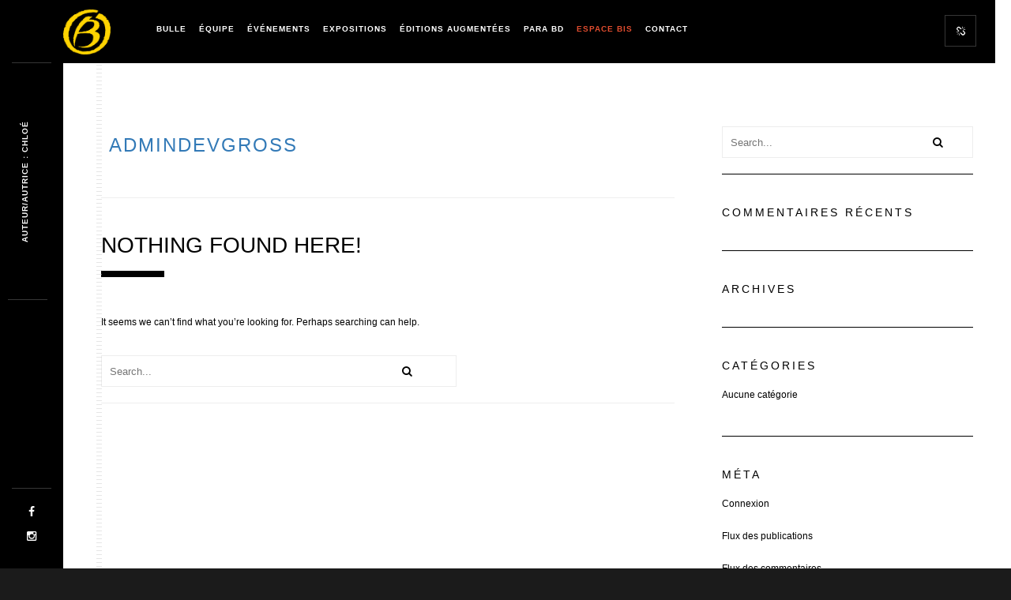

--- FILE ---
content_type: text/html; charset=UTF-8
request_url: https://www.librairie-bulle.fr/author/admindevgross/
body_size: 8932
content:
<!DOCTYPE html>
<html lang="fr-FR">
    <head>
    
        <!-- Meta Data -->
        <meta charset="UTF-8"/>
        <link rel="profile" href="http://gmpg.org/xfn/11" />
        <link rel="pingback" href="https://www.librairie-bulle.fr/xmlrpc.php" />
        <meta name="viewport" content="width=device-width, initial-scale=1.0, minimum-scale=1.0, maximum-scale=1.0, user-scalable=no">
        
                
        <meta name='robots' content='noindex, follow' />
	<style>img:is([sizes="auto" i], [sizes^="auto," i]) { contain-intrinsic-size: 3000px 1500px }</style>
	
	<!-- This site is optimized with the Yoast SEO plugin v26.0 - https://yoast.com/wordpress/plugins/seo/ -->
	<title>Chloé, Auteur à Librairie BULLE</title>
	<meta property="og:locale" content="fr_FR" />
	<meta property="og:type" content="profile" />
	<meta property="og:title" content="Chloé, Auteur à Librairie BULLE" />
	<meta property="og:site_name" content="Librairie BULLE" />
	<meta name="twitter:card" content="summary_large_image" />
	<script type="application/ld+json" class="yoast-schema-graph">{"@context":"https://schema.org","@graph":[{"@type":"WebSite","@id":"https://www.librairie-bulle.fr/#website","url":"https://www.librairie-bulle.fr/","name":"Librairie BULLE","description":"Magasin de bande dessinée au Mans","potentialAction":[{"@type":"SearchAction","target":{"@type":"EntryPoint","urlTemplate":"https://www.librairie-bulle.fr/?s={search_term_string}"},"query-input":{"@type":"PropertyValueSpecification","valueRequired":true,"valueName":"search_term_string"}}],"inLanguage":"fr-FR"}]}</script>
	<!-- / Yoast SEO plugin. -->


<link rel='dns-prefetch' href='//www.google.com' />
<link rel="alternate" type="application/rss+xml" title="Librairie BULLE &raquo; Flux" href="https://www.librairie-bulle.fr/feed/" />
<link rel="alternate" type="application/rss+xml" title="Librairie BULLE &raquo; Flux des commentaires" href="https://www.librairie-bulle.fr/comments/feed/" />
<link rel="alternate" type="application/rss+xml" title="Librairie BULLE &raquo; Flux des articles écrits par Chloé" href="https://www.librairie-bulle.fr/author/admindevgross/feed/" />
<script type="text/javascript">
/* <![CDATA[ */
window._wpemojiSettings = {"baseUrl":"https:\/\/s.w.org\/images\/core\/emoji\/16.0.1\/72x72\/","ext":".png","svgUrl":"https:\/\/s.w.org\/images\/core\/emoji\/16.0.1\/svg\/","svgExt":".svg","source":{"concatemoji":"https:\/\/www.librairie-bulle.fr\/wp-includes\/js\/wp-emoji-release.min.js?ver=89d0dfa8972df859a8f742d4eb3a4834"}};
/*! This file is auto-generated */
!function(s,n){var o,i,e;function c(e){try{var t={supportTests:e,timestamp:(new Date).valueOf()};sessionStorage.setItem(o,JSON.stringify(t))}catch(e){}}function p(e,t,n){e.clearRect(0,0,e.canvas.width,e.canvas.height),e.fillText(t,0,0);var t=new Uint32Array(e.getImageData(0,0,e.canvas.width,e.canvas.height).data),a=(e.clearRect(0,0,e.canvas.width,e.canvas.height),e.fillText(n,0,0),new Uint32Array(e.getImageData(0,0,e.canvas.width,e.canvas.height).data));return t.every(function(e,t){return e===a[t]})}function u(e,t){e.clearRect(0,0,e.canvas.width,e.canvas.height),e.fillText(t,0,0);for(var n=e.getImageData(16,16,1,1),a=0;a<n.data.length;a++)if(0!==n.data[a])return!1;return!0}function f(e,t,n,a){switch(t){case"flag":return n(e,"\ud83c\udff3\ufe0f\u200d\u26a7\ufe0f","\ud83c\udff3\ufe0f\u200b\u26a7\ufe0f")?!1:!n(e,"\ud83c\udde8\ud83c\uddf6","\ud83c\udde8\u200b\ud83c\uddf6")&&!n(e,"\ud83c\udff4\udb40\udc67\udb40\udc62\udb40\udc65\udb40\udc6e\udb40\udc67\udb40\udc7f","\ud83c\udff4\u200b\udb40\udc67\u200b\udb40\udc62\u200b\udb40\udc65\u200b\udb40\udc6e\u200b\udb40\udc67\u200b\udb40\udc7f");case"emoji":return!a(e,"\ud83e\udedf")}return!1}function g(e,t,n,a){var r="undefined"!=typeof WorkerGlobalScope&&self instanceof WorkerGlobalScope?new OffscreenCanvas(300,150):s.createElement("canvas"),o=r.getContext("2d",{willReadFrequently:!0}),i=(o.textBaseline="top",o.font="600 32px Arial",{});return e.forEach(function(e){i[e]=t(o,e,n,a)}),i}function t(e){var t=s.createElement("script");t.src=e,t.defer=!0,s.head.appendChild(t)}"undefined"!=typeof Promise&&(o="wpEmojiSettingsSupports",i=["flag","emoji"],n.supports={everything:!0,everythingExceptFlag:!0},e=new Promise(function(e){s.addEventListener("DOMContentLoaded",e,{once:!0})}),new Promise(function(t){var n=function(){try{var e=JSON.parse(sessionStorage.getItem(o));if("object"==typeof e&&"number"==typeof e.timestamp&&(new Date).valueOf()<e.timestamp+604800&&"object"==typeof e.supportTests)return e.supportTests}catch(e){}return null}();if(!n){if("undefined"!=typeof Worker&&"undefined"!=typeof OffscreenCanvas&&"undefined"!=typeof URL&&URL.createObjectURL&&"undefined"!=typeof Blob)try{var e="postMessage("+g.toString()+"("+[JSON.stringify(i),f.toString(),p.toString(),u.toString()].join(",")+"));",a=new Blob([e],{type:"text/javascript"}),r=new Worker(URL.createObjectURL(a),{name:"wpTestEmojiSupports"});return void(r.onmessage=function(e){c(n=e.data),r.terminate(),t(n)})}catch(e){}c(n=g(i,f,p,u))}t(n)}).then(function(e){for(var t in e)n.supports[t]=e[t],n.supports.everything=n.supports.everything&&n.supports[t],"flag"!==t&&(n.supports.everythingExceptFlag=n.supports.everythingExceptFlag&&n.supports[t]);n.supports.everythingExceptFlag=n.supports.everythingExceptFlag&&!n.supports.flag,n.DOMReady=!1,n.readyCallback=function(){n.DOMReady=!0}}).then(function(){return e}).then(function(){var e;n.supports.everything||(n.readyCallback(),(e=n.source||{}).concatemoji?t(e.concatemoji):e.wpemoji&&e.twemoji&&(t(e.twemoji),t(e.wpemoji)))}))}((window,document),window._wpemojiSettings);
/* ]]> */
</script>
<style id='wp-emoji-styles-inline-css' type='text/css'>

	img.wp-smiley, img.emoji {
		display: inline !important;
		border: none !important;
		box-shadow: none !important;
		height: 1em !important;
		width: 1em !important;
		margin: 0 0.07em !important;
		vertical-align: -0.1em !important;
		background: none !important;
		padding: 0 !important;
	}
</style>
<link rel='stylesheet' id='contact-form-7-css' href='https://www.librairie-bulle.fr/wp-content/plugins/contact-form-7/includes/css/styles.css?ver=6.1.1' type='text/css' media='all' />
<link rel='stylesheet' id='spu-public-css-css' href='https://www.librairie-bulle.fr/wp-content/plugins/popups/public/assets/css/public.css?ver=1.9.3.6' type='text/css' media='all' />
<link rel='stylesheet' id='reset-css' href='https://www.librairie-bulle.fr/wp-content/themes/monolit/css/reset.css?ver=89d0dfa8972df859a8f742d4eb3a4834' type='text/css' media='all' />
<link rel='stylesheet' id='monolit-css-plugins-css' href='https://www.librairie-bulle.fr/wp-content/themes/monolit/css/plugins.css?ver=89d0dfa8972df859a8f742d4eb3a4834' type='text/css' media='all' />
<link rel='stylesheet' id='monolit-style-css' href='https://www.librairie-bulle.fr/wp-content/themes/monolit-child/style.css?ver=2016-02-17' type='text/css' media='all' />
<link rel='stylesheet' id='monolit-custom-style-css' href='https://www.librairie-bulle.fr/wp-content/themes/monolit-child/css/custom.css?ver=89d0dfa8972df859a8f742d4eb3a4834' type='text/css' media='all' />
<style id='monolit-custom-style-inline-css' type='text/css'>
/*.page-id-2466 .container{width:1170px;margin-left:-5%!important}*/ .simplefilter li{display:block;text-transform:uppercase;text-decoration:none}/*.simplefilter li.active{*/ /* text-decoration:underline;*/ /* text-decoration-color:#FFCD02;*/ /*}*/ .simplefilter li:hover{font-size:larger}.simplefilter span{font-weight:bold}.snip1352:hover i,.snip1352.hover i{display:none}.snip1352:hover img,.snip1352.hover img{-webkit-transform:none!important;transform:none!important;opacity:1!important}.simplefilter li.active:after{background-color:#FFCD02}#auteurs{height:30px;width:150px;border:1px #000 solid}#auteurs li{padding:5px 10px;z-index:2}#auteurs li:not(.init){float:left;width:130px;display:none;background:#ddd}#auteurs li:not(.init):hover,ul li.selected:not(.init){background:#09f}#auteurs li.init{cursor:pointer}nav li ul{min-width:215px}/* Mailchimp */ .inscription_mailchimp .title,.inscription_mailchimp_yellow .title{font-size:30px;font-weight:bold}.inscription_mailchimp p,.inscription_mailchimp_yellow p{font-size:18px}.inscription_mailchimp .vc_column_container>.vc_column-inner,.inscription_mailchimp_yellow .vc_column_container>.vc_column-inner{padding:0}.inscription_mailchimp input[type="email"],.inscription_mailchimp_yellow input[type="email"]{padding:10px 0 10px 5px;margin:5px 0;width:50%}.inscription_mailchimp input[type="submit"],.inscription_mailchimp_yellow input[type="submit"]{padding:12px 9px;border:none;font-weight:bold;width:20%;cursor:pointer}.inscription_mailchimp input[type="submit"]{background-color:black;color:white}.inscription_mailchimp_yellow input[type="submit"]{background-color:white;color:#FFD400}.inscription_mailchimp_yellow .title,.inscription_mailchimp_yellow p{color:white}.inscription_mailchimp_yellow input[type="email"]{border:solid 1px white;background-color:#FFD400;margin:0 0 10px 0}.inscription_mailchimp_yellow ::-webkit-input-placeholder{/* WebKit,Blink,Edge */ color:white}.inscription_mailchimp_yellow :-moz-placeholder{/* Mozilla Firefox 4 to 18 */ color:white;opacity:1}.inscription_mailchimp_yellow ::-moz-placeholder{/* Mozilla Firefox 19+ */ color:white;opacity:1}.inscription_mailchimp_yellow :-ms-input-placeholder{/* Internet Explorer 10-11 */ color:white}.inscription_mailchimp_yellow ::-ms-input-placeholder{/* Microsoft Edge */ color:white}
</style>
<script type="text/javascript" src="https://www.librairie-bulle.fr/wp-includes/js/jquery/jquery.min.js?ver=3.7.1" id="jquery-core-js"></script>
<script type="text/javascript" src="https://www.librairie-bulle.fr/wp-includes/js/jquery/jquery-migrate.min.js?ver=3.4.1" id="jquery-migrate-js"></script>
<script type="text/javascript" id="functions_js-js-extra">
/* <![CDATA[ */
var MSW_nonce_URL = {"url":"https:\/\/www.librairie-bulle.fr\/wp-admin\/admin-ajax.php","nonce":"1a6ce48517"};
/* ]]> */
</script>
<script type="text/javascript" src="https://www.librairie-bulle.fr/wp-content/themes/monolit-child/functions.js?ver=89d0dfa8972df859a8f742d4eb3a4834" id="functions_js-js"></script>
<link rel="https://api.w.org/" href="https://www.librairie-bulle.fr/wp-json/" /><link rel="alternate" title="JSON" type="application/json" href="https://www.librairie-bulle.fr/wp-json/wp/v2/users/3" /><link rel="EditURI" type="application/rsd+xml" title="RSD" href="https://www.librairie-bulle.fr/xmlrpc.php?rsd" />

<meta name="generator" content="Redux 4.5.7" /><!-- HTML5 shim and Respond.js for IE8 support of HTML5 elements and media queries -->
    <!-- WARNING: Respond.js doesn't work if you view the page via file:// -->
    <!--[if lt IE 9]>
      <script src="https://oss.maxcdn.com/html5shiv/3.7.2/html5shiv.min.js"></script>
      <script src="https://oss.maxcdn.com/respond/1.4.2/respond.min.js"></script>
    <![endif]--><meta name="generator" content="Elementor 3.32.3; features: additional_custom_breakpoints; settings: css_print_method-external, google_font-enabled, font_display-swap">
<style type="text/css">.recentcomments a{display:inline !important;padding:0 !important;margin:0 !important;}</style><meta name="generator" content="Powered by Visual Composer - drag and drop page builder for WordPress."/>
<!--[if lte IE 9]><link rel="stylesheet" type="text/css" href="https://www.librairie-bulle.fr/wp-content/plugins/js_composer/assets/css/vc_lte_ie9.min.css" media="screen"><![endif]--><!--[if IE  8]><link rel="stylesheet" type="text/css" href="https://www.librairie-bulle.fr/wp-content/plugins/js_composer/assets/css/vc-ie8.min.css" media="screen"><![endif]-->			<style>
				.e-con.e-parent:nth-of-type(n+4):not(.e-lazyloaded):not(.e-no-lazyload),
				.e-con.e-parent:nth-of-type(n+4):not(.e-lazyloaded):not(.e-no-lazyload) * {
					background-image: none !important;
				}
				@media screen and (max-height: 1024px) {
					.e-con.e-parent:nth-of-type(n+3):not(.e-lazyloaded):not(.e-no-lazyload),
					.e-con.e-parent:nth-of-type(n+3):not(.e-lazyloaded):not(.e-no-lazyload) * {
						background-image: none !important;
					}
				}
				@media screen and (max-height: 640px) {
					.e-con.e-parent:nth-of-type(n+2):not(.e-lazyloaded):not(.e-no-lazyload),
					.e-con.e-parent:nth-of-type(n+2):not(.e-lazyloaded):not(.e-no-lazyload) * {
						background-image: none !important;
					}
				}
			</style>
			<link rel="icon" href="https://www.librairie-bulle.fr/wp-content/uploads/2018/07/cropped-12-MarqueB_BULLE_P116-32x32.png" sizes="32x32" />
<link rel="icon" href="https://www.librairie-bulle.fr/wp-content/uploads/2018/07/cropped-12-MarqueB_BULLE_P116-192x192.png" sizes="192x192" />
<link rel="apple-touch-icon" href="https://www.librairie-bulle.fr/wp-content/uploads/2018/07/cropped-12-MarqueB_BULLE_P116-180x180.png" />
<meta name="msapplication-TileImage" content="https://www.librairie-bulle.fr/wp-content/uploads/2018/07/cropped-12-MarqueB_BULLE_P116-270x270.png" />
<noscript><style type="text/css"> .wpb_animate_when_almost_visible { opacity: 1; }</style></noscript>        
    </head>
    <body class="archive author author-admindevgross author-3 wp-theme-monolit wp-child-theme-monolit-child wpb-js-composer js-comp-ver-4.12 vc_responsive elementor-default elementor-kit-11277">
        <div class="hor-nav-layout hor-content no-dis"></div>
                <!--================= main start ================-->
        <div id="main" class="hide-loader">
                    <!--=============== header ===============-->   
            <header class="monolit-header">
                <!-- header-inner  -->
                <div class="header-inner">
                    <!-- header logo -->
                    <div class="logo-holder">
                        <a href="https://www.librairie-bulle.fr/">
                                                        <img src="https://www.librairie-bulle.fr/wp-content/uploads/2018/07/12-MarqueB_BULLE_P116.png"  width="60px" height="60px" class="monolit-logo" alt="Librairie BULLE" />
                                                                                                            </a>
                    </div>
                    <!-- header logo end -->
                    <!-- mobile nav button -->
                    <div class="nav-button-holder">
                        <div class="nav-button vis-m"><span></span><span></span><span></span></div>
                    </div>
                    <!-- mobile nav button end -->
                    <!-- navigation  -->
                    <div class="nav-holder">
                                            <nav
                                                >
                            <ul id="menu-menu1" class="monolit_main-nav"><li id="menu-item-2660" class="menu-item menu-item-type-custom menu-item-object-custom menu-item-has-children menu-item-2660"><a href="#">Bulle</a>
<ul class="sub-menu">
	<li id="menu-item-213" class="menu-item menu-item-type-post_type menu-item-object-page menu-item-213"><a href="https://www.librairie-bulle.fr/librairie-au-mans/">Rue Saint-Honoré</a></li>
	<li id="menu-item-214" class="menu-item menu-item-type-post_type menu-item-object-page menu-item-214"><a href="https://www.librairie-bulle.fr/librairie-le-mans/">Rue de la Barillerie</a></li>
	<li id="menu-item-546" class="menu-item menu-item-type-post_type menu-item-object-page menu-item-546"><a href="https://www.librairie-bulle.fr/on-en-parle/">PRESSE</a></li>
	<li id="menu-item-9510" class="menu-item menu-item-type-post_type menu-item-object-page menu-item-9510"><a href="https://www.librairie-bulle.fr/videos-2/">VIDEOS</a></li>
	<li id="menu-item-217" class="strong menu-item menu-item-type-post_type menu-item-object-page menu-item-217"><a href="https://www.librairie-bulle.fr/librairie-bande-dessinee/">Visite</a></li>
</ul>
</li>
<li id="menu-item-2661" class="strong menu-item menu-item-type-post_type menu-item-object-page menu-item-2661"><a href="https://www.librairie-bulle.fr/equipe/">Équipe</a></li>
<li id="menu-item-5957" class="menu-item menu-item-type-custom menu-item-object-custom menu-item-has-children menu-item-5957"><a href="#">Événements</a>
<ul class="sub-menu">
	<li id="menu-item-5958" class="menu-item menu-item-type-post_type menu-item-object-page menu-item-5958"><a href="https://www.librairie-bulle.fr/auteur-bd/">DÉDICACES ET RENCONTRES</a></li>
	<li id="menu-item-12220" class="menu-item menu-item-type-post_type menu-item-object-page menu-item-12220"><a href="https://www.librairie-bulle.fr/galerie-photos-2/">Galerie photos dédicaces</a></li>
	<li id="menu-item-5960" class="menu-item menu-item-type-post_type menu-item-object-page menu-item-5960"><a href="https://www.librairie-bulle.fr/labbaye-s-de-lepau-s/">ABBAYE ROYALE DE L’ÉPAU</a></li>
	<li id="menu-item-14002" class="menu-item menu-item-type-post_type menu-item-object-page menu-item-14002"><a href="https://www.librairie-bulle.fr/librairie-bulle-40-ans-ouvert-depuis-1983/">40 ans !</a></li>
</ul>
</li>
<li id="menu-item-13187" class="menu-item menu-item-type-post_type menu-item-object-page menu-item-13187"><a href="https://www.librairie-bulle.fr/les-expositions/">EXPOSITIONS</a></li>
<li id="menu-item-12213" class="menu-item menu-item-type-post_type menu-item-object-page menu-item-12213"><a href="https://www.librairie-bulle.fr/s-editions-bulle-s-2/">Éditions augmentées</a></li>
<li id="menu-item-5962" class="menu-item menu-item-type-custom menu-item-object-custom menu-item-has-children menu-item-5962"><a href="#">Para BD</a>
<ul class="sub-menu">
	<li id="menu-item-12217" class="menu-item menu-item-type-post_type menu-item-object-page menu-item-12217"><a href="https://www.librairie-bulle.fr/affiches-et-serigraphies-2/">Affiches et sérigraphies</a></li>
	<li id="menu-item-12210" class="menu-item menu-item-type-post_type menu-item-object-page menu-item-12210"><a href="https://www.librairie-bulle.fr/s-dessins-inedits-pour-la-librairie-bulle-s-2/">Dessins inédits pour la librairie Bulle</a></li>
	<li id="menu-item-12206" class="menu-item menu-item-type-post_type menu-item-object-page menu-item-12206"><a href="https://www.librairie-bulle.fr/objets-et-figurines-2/">Objets et figurines</a></li>
</ul>
</li>
<li id="menu-item-6143" class="colorOrange menu-item menu-item-type-post_type menu-item-object-page menu-item-6143"><a href="https://www.librairie-bulle.fr/espace-bis/">Espace Bis</a></li>
<li id="menu-item-2665" class="menu-item menu-item-type-post_type menu-item-object-page menu-item-2665"><a href="https://www.librairie-bulle.fr/infos-pratiques/">Contact</a></li>
</ul>                        </nav>
                                        </div>
                    <!-- navigation  end -->
                </div>
                <!-- header-inner  end -->
                <!-- share button  -->
                                    <div class="show-share isShare"><span>Share</span><i class="fa fa-chain-broken"></i> </div>
                                <!-- share  end-->
            </header>
            <!--=============== header end ===============-->  

            <!--=============== wrapper ===============-->  
            <div id="wrapper">
                <!-- content-holder  -->
                <div class="content-holder">
                    <div class="dynamic-title"><h1>Auteur/autrice : <span>Chloé</span></h1></div>

                                        

<!-- content  -->
<div class="content">
    <section id="blog_sec1">
        <div class="container">
            <div class="row">
			
			
							<div class="col-md-8  display-posts">
			
				                     <div class="post-author">
                        <div class="author-img">
                             
                        </div>
                        <div class="author-content">
                            <h2><a href="">AdminDevGross</a></h2>
                        	<p></p>
                        </div>
                        <div class="clearfix"></div>
						<div class="author-social">
							<ul>
						    						    						    						    						    </ul>
						</div>
						<div class="clearfix"></div>
                    </div>
                				
				
					<article class="content-none post-entry">
    <h2 class="section-title dec-title"><span>Nothing Found Here!</span></h2>
    <div class="blog-text">
        
        
			<p>It seems we can&rsquo;t find what you&rsquo;re looking for. Perhaps searching can help.</p>
			<div class="searh-holder">
	<form role="search" method="get" class="searh-inner" action="https://www.librairie-bulle.fr/">
		<input name="s" type="text" class="search" placeholder="Search..." value="" title=""/>
		<button class="search-submit" id="submit_btn"><i class="fa fa-search transition"></i> </button>
	</form>
</div>
		    </div>
    
</article>
				 

				
                </div><!--/.posts column -->

            		        <!--Blog Sidebar-->
		        <div class="col-md-4 right-sidebar">
					<div class="sidebar">
		                <div id="search-2" class="widget widget_search"><div class="searh-holder">
	<form role="search" method="get" class="searh-inner" action="https://www.librairie-bulle.fr/">
		<input name="s" type="text" class="search" placeholder="Search..." value="" title=""/>
		<button class="search-submit" id="submit_btn"><i class="fa fa-search transition"></i> </button>
	</form>
</div></div><div id="recent-comments-2" class="widget widget_recent_comments"><h3>Commentaires récents</h3><div class="clearfix"></div><ul id="recentcomments"></ul></div><div id="archives-2" class="widget widget_archive"><h3>Archives</h3><div class="clearfix"></div>
			<ul>
							</ul>

			</div><div id="categories-2" class="widget widget_categories"><h3>Catégories</h3><div class="clearfix"></div>
			<ul>
				<li class="cat-item-none">Aucune catégorie</li>			</ul>

			</div><div id="meta-2" class="widget widget_meta"><h3>Méta</h3><div class="clearfix"></div>
		<ul>
						<li><a rel="nofollow" href="https://www.librairie-bulle.fr/wp-login.php">Connexion</a></li>
			<li><a href="https://www.librairie-bulle.fr/feed/">Flux des publications</a></li>
			<li><a href="https://www.librairie-bulle.fr/comments/feed/">Flux des commentaires</a></li>

			<li><a href="https://fr.wordpress.org/">Site de WordPress-FR</a></li>
		</ul>

		</div>					</div>
		        </div>
		    
            </div><!-- /row -->
        </div><!-- /container -->
    </section>
</div><!-- Content end  -->

 
                                    <!-- content footer-->
                    <div class="height-emulator"></div>
                    <footer class="content-footer">
                        <!--  container  --> 
                        <div class="container">
                                                        <div class="row">
    <div class="col-md-5">
        <!-- Footer logo --> 
        <div class="footer-item footer-logo">
            <a href="https://www.librairie-bulle.fr/" class="ajax"><img src="https://www.librairie-bulle.fr/wp-content/uploads/2018/07/12-MarqueB_BULLE_P116.png" alt=""></a>
        </div>
        <!-- Footer logo end --> 
    </div>
    <!-- Footer info --> 
    <div class="col-md-2">
        <div class="footer-item">
            <h4 class="text-link">Nous appeler</h4>
            <ul>
                <li>Librairie Bulle : 02 43 28 06 23</li>
                <li>Espace Bis : 02 85 29 83 81</li>
            </ul>
        </div>
    </div>
    <!-- Footer info end--> 
    <!-- Footer info --> 
    <div class="col-md-2">
        <div class="footer-item">
            <h4 class="text-link">Nous écrire</h4>
            <ul>
                <li>contact@libbulle.com</li>
                <li>espacebis@libbulle.com</li>
            </ul>
        </div>
    </div>
    <!-- Footer info-->
    <!-- Footer info end--> 
    <div class="col-md-3">
        <div class="footer-item">
            <h4 class="text-link">Nous visiter</h4>
            <ul>
                <li>Librairie Bulle<span> - 13 Rue de la Barillerie - 72000 Le Mans</span></li>
                <li>Espace Bis<span> - 18 Rue Saint-Martin - 72000 Le Mans</span></li>
            </ul>
        </div>
    </div>
    <!-- Footer info end--> 
</div>
<!-- Footer copyright -->
<div class="row">
    <div class="col-md-4"></div>
    <div class="col-md-8">
        <div class="footer-wrap">
            <span class="copyright">  &#169; Bulle 2016. Tous droits réservés. Design Gross Studio. <a href="/mentions-legales/">Mentions Légales</a> 
            </span>
            <span class="to-top">Haut de page</span>
        </div>
    </div>
</div>
<!-- Footer copyright end -->                        </div>
                        <!--  container  end --> 
                                            </footer>
                    <!-- content footer end -->
                                                        <!-- share  -->
                    <div class="share-inner">
                        <div class="share-container  isShare"  data-share="['facebook&#039;,&#039;twitter']"></div>
                        <div class="close-share"></div>
                    </div>
                    <!-- share end -->
                                    </div>
                <!-- content-holder  end-->
            </div>
            <!-- wrapper end -->
                        <!-- Fixed footer -->
                        <footer class="fixed-footer monolit-footer">
                            <div class="footer-social">
                <ul>
    <li><a href="https://www.facebook.com/librairie.bulle/?fref=ts" target="_blank"><i class="fa fa-facebook"></i></a></li>
    <li><a href="https://www.instagram.com/librairie_bulle_officiel/" target="_blank"><i class="fa fa-instagram"></i></a></li>
</ul>                </div>
                                <!-- Header  title --> 
                <div class="footer-title">
                    <h2><a href="#"></a></h2>
                </div>
                <!-- Header  title  end-->
                            </footer>
            <!-- Fixed footer end-->
                    </div>
        <!-- Main end -->
        <script type="speculationrules">
{"prefetch":[{"source":"document","where":{"and":[{"href_matches":"\/*"},{"not":{"href_matches":["\/wp-*.php","\/wp-admin\/*","\/wp-content\/uploads\/*","\/wp-content\/*","\/wp-content\/plugins\/*","\/wp-content\/themes\/monolit-child\/*","\/wp-content\/themes\/monolit\/*","\/*\\?(.+)"]}},{"not":{"selector_matches":"a[rel~=\"nofollow\"]"}},{"not":{"selector_matches":".no-prefetch, .no-prefetch a"}}]},"eagerness":"conservative"}]}
</script>
			<script>
				const lazyloadRunObserver = () => {
					const lazyloadBackgrounds = document.querySelectorAll( `.e-con.e-parent:not(.e-lazyloaded)` );
					const lazyloadBackgroundObserver = new IntersectionObserver( ( entries ) => {
						entries.forEach( ( entry ) => {
							if ( entry.isIntersecting ) {
								let lazyloadBackground = entry.target;
								if( lazyloadBackground ) {
									lazyloadBackground.classList.add( 'e-lazyloaded' );
								}
								lazyloadBackgroundObserver.unobserve( entry.target );
							}
						});
					}, { rootMargin: '200px 0px 200px 0px' } );
					lazyloadBackgrounds.forEach( ( lazyloadBackground ) => {
						lazyloadBackgroundObserver.observe( lazyloadBackground );
					} );
				};
				const events = [
					'DOMContentLoaded',
					'elementor/lazyload/observe',
				];
				events.forEach( ( event ) => {
					document.addEventListener( event, lazyloadRunObserver );
				} );
			</script>
			<script type="text/javascript" src="https://www.librairie-bulle.fr/wp-includes/js/dist/hooks.min.js?ver=4d63a3d491d11ffd8ac6" id="wp-hooks-js"></script>
<script type="text/javascript" src="https://www.librairie-bulle.fr/wp-includes/js/dist/i18n.min.js?ver=5e580eb46a90c2b997e6" id="wp-i18n-js"></script>
<script type="text/javascript" id="wp-i18n-js-after">
/* <![CDATA[ */
wp.i18n.setLocaleData( { 'text direction\u0004ltr': [ 'ltr' ] } );
/* ]]> */
</script>
<script type="text/javascript" src="https://www.librairie-bulle.fr/wp-content/plugins/contact-form-7/includes/swv/js/index.js?ver=6.1.1" id="swv-js"></script>
<script type="text/javascript" id="contact-form-7-js-translations">
/* <![CDATA[ */
( function( domain, translations ) {
	var localeData = translations.locale_data[ domain ] || translations.locale_data.messages;
	localeData[""].domain = domain;
	wp.i18n.setLocaleData( localeData, domain );
} )( "contact-form-7", {"translation-revision-date":"2025-02-06 12:02:14+0000","generator":"GlotPress\/4.0.1","domain":"messages","locale_data":{"messages":{"":{"domain":"messages","plural-forms":"nplurals=2; plural=n > 1;","lang":"fr"},"This contact form is placed in the wrong place.":["Ce formulaire de contact est plac\u00e9 dans un mauvais endroit."],"Error:":["Erreur\u00a0:"]}},"comment":{"reference":"includes\/js\/index.js"}} );
/* ]]> */
</script>
<script type="text/javascript" id="contact-form-7-js-before">
/* <![CDATA[ */
var wpcf7 = {
    "api": {
        "root": "https:\/\/www.librairie-bulle.fr\/wp-json\/",
        "namespace": "contact-form-7\/v1"
    }
};
/* ]]> */
</script>
<script type="text/javascript" src="https://www.librairie-bulle.fr/wp-content/plugins/contact-form-7/includes/js/index.js?ver=6.1.1" id="contact-form-7-js"></script>
<script type="text/javascript" id="google-invisible-recaptcha-js-before">
/* <![CDATA[ */
var renderInvisibleReCaptcha = function() {

    for (var i = 0; i < document.forms.length; ++i) {
        var form = document.forms[i];
        var holder = form.querySelector('.inv-recaptcha-holder');

        if (null === holder) continue;
		holder.innerHTML = '';

         (function(frm){
			var cf7SubmitElm = frm.querySelector('.wpcf7-submit');
            var holderId = grecaptcha.render(holder,{
                'sitekey': '6Le1KaMUAAAAAFVwn_RTMvBXjUIJYMHuxy3KH7aA', 'size': 'invisible', 'badge' : 'bottomright',
                'callback' : function (recaptchaToken) {
					if((null !== cf7SubmitElm) && (typeof jQuery != 'undefined')){jQuery(frm).submit();grecaptcha.reset(holderId);return;}
					 HTMLFormElement.prototype.submit.call(frm);
                },
                'expired-callback' : function(){grecaptcha.reset(holderId);}
            });

			if(null !== cf7SubmitElm && (typeof jQuery != 'undefined') ){
				jQuery(cf7SubmitElm).off('click').on('click', function(clickEvt){
					clickEvt.preventDefault();
					grecaptcha.execute(holderId);
				});
			}
			else
			{
				frm.onsubmit = function (evt){evt.preventDefault();grecaptcha.execute(holderId);};
			}


        })(form);
    }
};
/* ]]> */
</script>
<script type="text/javascript" async defer src="https://www.google.com/recaptcha/api.js?onload=renderInvisibleReCaptcha&amp;render=explicit" id="google-invisible-recaptcha-js"></script>
<script type="text/javascript" id="spu-public-js-extra">
/* <![CDATA[ */
var spuvar = {"is_admin":"","disable_style":"","ajax_mode":"","ajax_url":"https:\/\/www.librairie-bulle.fr\/wp-admin\/admin-ajax.php","ajax_mode_url":"https:\/\/www.librairie-bulle.fr\/?spu_action=spu_load","pid":"3","is_front_page":"","is_category":"","site_url":"https:\/\/www.librairie-bulle.fr","is_archive":"1","is_search":"","is_preview":"","seconds_confirmation_close":"5"};
var spuvar_social = [];
/* ]]> */
</script>
<script type="text/javascript" src="https://www.librairie-bulle.fr/wp-content/plugins/popups/public/assets/js/public.js?ver=1.9.3.6" id="spu-public-js"></script>
<script type="text/javascript" src="https://www.librairie-bulle.fr/wp-content/themes/monolit/js/plugins.js?ver=89d0dfa8972df859a8f742d4eb3a4834" id="monolit-js-plugins-js"></script>
<script type="text/javascript" id="monolit-scripts-js-extra">
/* <![CDATA[ */
var _monolit = {"shuffle_off":"","parallax_off":"0"};
/* ]]> */
</script>
<script type="text/javascript" src="https://www.librairie-bulle.fr/wp-content/themes/monolit/js/scripts.js?ver=89d0dfa8972df859a8f742d4eb3a4834" id="monolit-scripts-js"></script>
<script type="text/javascript" src="https://www.google.com/recaptcha/api.js?render=6LdYc1IgAAAAAKhiNGeIaHAJEu58yCRnXk-CKSck&amp;ver=3.0" id="google-recaptcha-js"></script>
<script type="text/javascript" src="https://www.librairie-bulle.fr/wp-includes/js/dist/vendor/wp-polyfill.min.js?ver=3.15.0" id="wp-polyfill-js"></script>
<script type="text/javascript" id="wpcf7-recaptcha-js-before">
/* <![CDATA[ */
var wpcf7_recaptcha = {
    "sitekey": "6LdYc1IgAAAAAKhiNGeIaHAJEu58yCRnXk-CKSck",
    "actions": {
        "homepage": "homepage",
        "contactform": "contactform"
    }
};
/* ]]> */
</script>
<script type="text/javascript" src="https://www.librairie-bulle.fr/wp-content/plugins/contact-form-7/modules/recaptcha/index.js?ver=6.1.1" id="wpcf7-recaptcha-js"></script>
        
    </body>
</html>

--- FILE ---
content_type: text/html; charset=utf-8
request_url: https://www.google.com/recaptcha/api2/anchor?ar=1&k=6LdYc1IgAAAAAKhiNGeIaHAJEu58yCRnXk-CKSck&co=aHR0cHM6Ly93d3cubGlicmFpcmllLWJ1bGxlLmZyOjQ0Mw..&hl=en&v=PoyoqOPhxBO7pBk68S4YbpHZ&size=invisible&anchor-ms=20000&execute-ms=30000&cb=8sx9v0br47m5
body_size: 48923
content:
<!DOCTYPE HTML><html dir="ltr" lang="en"><head><meta http-equiv="Content-Type" content="text/html; charset=UTF-8">
<meta http-equiv="X-UA-Compatible" content="IE=edge">
<title>reCAPTCHA</title>
<style type="text/css">
/* cyrillic-ext */
@font-face {
  font-family: 'Roboto';
  font-style: normal;
  font-weight: 400;
  font-stretch: 100%;
  src: url(//fonts.gstatic.com/s/roboto/v48/KFO7CnqEu92Fr1ME7kSn66aGLdTylUAMa3GUBHMdazTgWw.woff2) format('woff2');
  unicode-range: U+0460-052F, U+1C80-1C8A, U+20B4, U+2DE0-2DFF, U+A640-A69F, U+FE2E-FE2F;
}
/* cyrillic */
@font-face {
  font-family: 'Roboto';
  font-style: normal;
  font-weight: 400;
  font-stretch: 100%;
  src: url(//fonts.gstatic.com/s/roboto/v48/KFO7CnqEu92Fr1ME7kSn66aGLdTylUAMa3iUBHMdazTgWw.woff2) format('woff2');
  unicode-range: U+0301, U+0400-045F, U+0490-0491, U+04B0-04B1, U+2116;
}
/* greek-ext */
@font-face {
  font-family: 'Roboto';
  font-style: normal;
  font-weight: 400;
  font-stretch: 100%;
  src: url(//fonts.gstatic.com/s/roboto/v48/KFO7CnqEu92Fr1ME7kSn66aGLdTylUAMa3CUBHMdazTgWw.woff2) format('woff2');
  unicode-range: U+1F00-1FFF;
}
/* greek */
@font-face {
  font-family: 'Roboto';
  font-style: normal;
  font-weight: 400;
  font-stretch: 100%;
  src: url(//fonts.gstatic.com/s/roboto/v48/KFO7CnqEu92Fr1ME7kSn66aGLdTylUAMa3-UBHMdazTgWw.woff2) format('woff2');
  unicode-range: U+0370-0377, U+037A-037F, U+0384-038A, U+038C, U+038E-03A1, U+03A3-03FF;
}
/* math */
@font-face {
  font-family: 'Roboto';
  font-style: normal;
  font-weight: 400;
  font-stretch: 100%;
  src: url(//fonts.gstatic.com/s/roboto/v48/KFO7CnqEu92Fr1ME7kSn66aGLdTylUAMawCUBHMdazTgWw.woff2) format('woff2');
  unicode-range: U+0302-0303, U+0305, U+0307-0308, U+0310, U+0312, U+0315, U+031A, U+0326-0327, U+032C, U+032F-0330, U+0332-0333, U+0338, U+033A, U+0346, U+034D, U+0391-03A1, U+03A3-03A9, U+03B1-03C9, U+03D1, U+03D5-03D6, U+03F0-03F1, U+03F4-03F5, U+2016-2017, U+2034-2038, U+203C, U+2040, U+2043, U+2047, U+2050, U+2057, U+205F, U+2070-2071, U+2074-208E, U+2090-209C, U+20D0-20DC, U+20E1, U+20E5-20EF, U+2100-2112, U+2114-2115, U+2117-2121, U+2123-214F, U+2190, U+2192, U+2194-21AE, U+21B0-21E5, U+21F1-21F2, U+21F4-2211, U+2213-2214, U+2216-22FF, U+2308-230B, U+2310, U+2319, U+231C-2321, U+2336-237A, U+237C, U+2395, U+239B-23B7, U+23D0, U+23DC-23E1, U+2474-2475, U+25AF, U+25B3, U+25B7, U+25BD, U+25C1, U+25CA, U+25CC, U+25FB, U+266D-266F, U+27C0-27FF, U+2900-2AFF, U+2B0E-2B11, U+2B30-2B4C, U+2BFE, U+3030, U+FF5B, U+FF5D, U+1D400-1D7FF, U+1EE00-1EEFF;
}
/* symbols */
@font-face {
  font-family: 'Roboto';
  font-style: normal;
  font-weight: 400;
  font-stretch: 100%;
  src: url(//fonts.gstatic.com/s/roboto/v48/KFO7CnqEu92Fr1ME7kSn66aGLdTylUAMaxKUBHMdazTgWw.woff2) format('woff2');
  unicode-range: U+0001-000C, U+000E-001F, U+007F-009F, U+20DD-20E0, U+20E2-20E4, U+2150-218F, U+2190, U+2192, U+2194-2199, U+21AF, U+21E6-21F0, U+21F3, U+2218-2219, U+2299, U+22C4-22C6, U+2300-243F, U+2440-244A, U+2460-24FF, U+25A0-27BF, U+2800-28FF, U+2921-2922, U+2981, U+29BF, U+29EB, U+2B00-2BFF, U+4DC0-4DFF, U+FFF9-FFFB, U+10140-1018E, U+10190-1019C, U+101A0, U+101D0-101FD, U+102E0-102FB, U+10E60-10E7E, U+1D2C0-1D2D3, U+1D2E0-1D37F, U+1F000-1F0FF, U+1F100-1F1AD, U+1F1E6-1F1FF, U+1F30D-1F30F, U+1F315, U+1F31C, U+1F31E, U+1F320-1F32C, U+1F336, U+1F378, U+1F37D, U+1F382, U+1F393-1F39F, U+1F3A7-1F3A8, U+1F3AC-1F3AF, U+1F3C2, U+1F3C4-1F3C6, U+1F3CA-1F3CE, U+1F3D4-1F3E0, U+1F3ED, U+1F3F1-1F3F3, U+1F3F5-1F3F7, U+1F408, U+1F415, U+1F41F, U+1F426, U+1F43F, U+1F441-1F442, U+1F444, U+1F446-1F449, U+1F44C-1F44E, U+1F453, U+1F46A, U+1F47D, U+1F4A3, U+1F4B0, U+1F4B3, U+1F4B9, U+1F4BB, U+1F4BF, U+1F4C8-1F4CB, U+1F4D6, U+1F4DA, U+1F4DF, U+1F4E3-1F4E6, U+1F4EA-1F4ED, U+1F4F7, U+1F4F9-1F4FB, U+1F4FD-1F4FE, U+1F503, U+1F507-1F50B, U+1F50D, U+1F512-1F513, U+1F53E-1F54A, U+1F54F-1F5FA, U+1F610, U+1F650-1F67F, U+1F687, U+1F68D, U+1F691, U+1F694, U+1F698, U+1F6AD, U+1F6B2, U+1F6B9-1F6BA, U+1F6BC, U+1F6C6-1F6CF, U+1F6D3-1F6D7, U+1F6E0-1F6EA, U+1F6F0-1F6F3, U+1F6F7-1F6FC, U+1F700-1F7FF, U+1F800-1F80B, U+1F810-1F847, U+1F850-1F859, U+1F860-1F887, U+1F890-1F8AD, U+1F8B0-1F8BB, U+1F8C0-1F8C1, U+1F900-1F90B, U+1F93B, U+1F946, U+1F984, U+1F996, U+1F9E9, U+1FA00-1FA6F, U+1FA70-1FA7C, U+1FA80-1FA89, U+1FA8F-1FAC6, U+1FACE-1FADC, U+1FADF-1FAE9, U+1FAF0-1FAF8, U+1FB00-1FBFF;
}
/* vietnamese */
@font-face {
  font-family: 'Roboto';
  font-style: normal;
  font-weight: 400;
  font-stretch: 100%;
  src: url(//fonts.gstatic.com/s/roboto/v48/KFO7CnqEu92Fr1ME7kSn66aGLdTylUAMa3OUBHMdazTgWw.woff2) format('woff2');
  unicode-range: U+0102-0103, U+0110-0111, U+0128-0129, U+0168-0169, U+01A0-01A1, U+01AF-01B0, U+0300-0301, U+0303-0304, U+0308-0309, U+0323, U+0329, U+1EA0-1EF9, U+20AB;
}
/* latin-ext */
@font-face {
  font-family: 'Roboto';
  font-style: normal;
  font-weight: 400;
  font-stretch: 100%;
  src: url(//fonts.gstatic.com/s/roboto/v48/KFO7CnqEu92Fr1ME7kSn66aGLdTylUAMa3KUBHMdazTgWw.woff2) format('woff2');
  unicode-range: U+0100-02BA, U+02BD-02C5, U+02C7-02CC, U+02CE-02D7, U+02DD-02FF, U+0304, U+0308, U+0329, U+1D00-1DBF, U+1E00-1E9F, U+1EF2-1EFF, U+2020, U+20A0-20AB, U+20AD-20C0, U+2113, U+2C60-2C7F, U+A720-A7FF;
}
/* latin */
@font-face {
  font-family: 'Roboto';
  font-style: normal;
  font-weight: 400;
  font-stretch: 100%;
  src: url(//fonts.gstatic.com/s/roboto/v48/KFO7CnqEu92Fr1ME7kSn66aGLdTylUAMa3yUBHMdazQ.woff2) format('woff2');
  unicode-range: U+0000-00FF, U+0131, U+0152-0153, U+02BB-02BC, U+02C6, U+02DA, U+02DC, U+0304, U+0308, U+0329, U+2000-206F, U+20AC, U+2122, U+2191, U+2193, U+2212, U+2215, U+FEFF, U+FFFD;
}
/* cyrillic-ext */
@font-face {
  font-family: 'Roboto';
  font-style: normal;
  font-weight: 500;
  font-stretch: 100%;
  src: url(//fonts.gstatic.com/s/roboto/v48/KFO7CnqEu92Fr1ME7kSn66aGLdTylUAMa3GUBHMdazTgWw.woff2) format('woff2');
  unicode-range: U+0460-052F, U+1C80-1C8A, U+20B4, U+2DE0-2DFF, U+A640-A69F, U+FE2E-FE2F;
}
/* cyrillic */
@font-face {
  font-family: 'Roboto';
  font-style: normal;
  font-weight: 500;
  font-stretch: 100%;
  src: url(//fonts.gstatic.com/s/roboto/v48/KFO7CnqEu92Fr1ME7kSn66aGLdTylUAMa3iUBHMdazTgWw.woff2) format('woff2');
  unicode-range: U+0301, U+0400-045F, U+0490-0491, U+04B0-04B1, U+2116;
}
/* greek-ext */
@font-face {
  font-family: 'Roboto';
  font-style: normal;
  font-weight: 500;
  font-stretch: 100%;
  src: url(//fonts.gstatic.com/s/roboto/v48/KFO7CnqEu92Fr1ME7kSn66aGLdTylUAMa3CUBHMdazTgWw.woff2) format('woff2');
  unicode-range: U+1F00-1FFF;
}
/* greek */
@font-face {
  font-family: 'Roboto';
  font-style: normal;
  font-weight: 500;
  font-stretch: 100%;
  src: url(//fonts.gstatic.com/s/roboto/v48/KFO7CnqEu92Fr1ME7kSn66aGLdTylUAMa3-UBHMdazTgWw.woff2) format('woff2');
  unicode-range: U+0370-0377, U+037A-037F, U+0384-038A, U+038C, U+038E-03A1, U+03A3-03FF;
}
/* math */
@font-face {
  font-family: 'Roboto';
  font-style: normal;
  font-weight: 500;
  font-stretch: 100%;
  src: url(//fonts.gstatic.com/s/roboto/v48/KFO7CnqEu92Fr1ME7kSn66aGLdTylUAMawCUBHMdazTgWw.woff2) format('woff2');
  unicode-range: U+0302-0303, U+0305, U+0307-0308, U+0310, U+0312, U+0315, U+031A, U+0326-0327, U+032C, U+032F-0330, U+0332-0333, U+0338, U+033A, U+0346, U+034D, U+0391-03A1, U+03A3-03A9, U+03B1-03C9, U+03D1, U+03D5-03D6, U+03F0-03F1, U+03F4-03F5, U+2016-2017, U+2034-2038, U+203C, U+2040, U+2043, U+2047, U+2050, U+2057, U+205F, U+2070-2071, U+2074-208E, U+2090-209C, U+20D0-20DC, U+20E1, U+20E5-20EF, U+2100-2112, U+2114-2115, U+2117-2121, U+2123-214F, U+2190, U+2192, U+2194-21AE, U+21B0-21E5, U+21F1-21F2, U+21F4-2211, U+2213-2214, U+2216-22FF, U+2308-230B, U+2310, U+2319, U+231C-2321, U+2336-237A, U+237C, U+2395, U+239B-23B7, U+23D0, U+23DC-23E1, U+2474-2475, U+25AF, U+25B3, U+25B7, U+25BD, U+25C1, U+25CA, U+25CC, U+25FB, U+266D-266F, U+27C0-27FF, U+2900-2AFF, U+2B0E-2B11, U+2B30-2B4C, U+2BFE, U+3030, U+FF5B, U+FF5D, U+1D400-1D7FF, U+1EE00-1EEFF;
}
/* symbols */
@font-face {
  font-family: 'Roboto';
  font-style: normal;
  font-weight: 500;
  font-stretch: 100%;
  src: url(//fonts.gstatic.com/s/roboto/v48/KFO7CnqEu92Fr1ME7kSn66aGLdTylUAMaxKUBHMdazTgWw.woff2) format('woff2');
  unicode-range: U+0001-000C, U+000E-001F, U+007F-009F, U+20DD-20E0, U+20E2-20E4, U+2150-218F, U+2190, U+2192, U+2194-2199, U+21AF, U+21E6-21F0, U+21F3, U+2218-2219, U+2299, U+22C4-22C6, U+2300-243F, U+2440-244A, U+2460-24FF, U+25A0-27BF, U+2800-28FF, U+2921-2922, U+2981, U+29BF, U+29EB, U+2B00-2BFF, U+4DC0-4DFF, U+FFF9-FFFB, U+10140-1018E, U+10190-1019C, U+101A0, U+101D0-101FD, U+102E0-102FB, U+10E60-10E7E, U+1D2C0-1D2D3, U+1D2E0-1D37F, U+1F000-1F0FF, U+1F100-1F1AD, U+1F1E6-1F1FF, U+1F30D-1F30F, U+1F315, U+1F31C, U+1F31E, U+1F320-1F32C, U+1F336, U+1F378, U+1F37D, U+1F382, U+1F393-1F39F, U+1F3A7-1F3A8, U+1F3AC-1F3AF, U+1F3C2, U+1F3C4-1F3C6, U+1F3CA-1F3CE, U+1F3D4-1F3E0, U+1F3ED, U+1F3F1-1F3F3, U+1F3F5-1F3F7, U+1F408, U+1F415, U+1F41F, U+1F426, U+1F43F, U+1F441-1F442, U+1F444, U+1F446-1F449, U+1F44C-1F44E, U+1F453, U+1F46A, U+1F47D, U+1F4A3, U+1F4B0, U+1F4B3, U+1F4B9, U+1F4BB, U+1F4BF, U+1F4C8-1F4CB, U+1F4D6, U+1F4DA, U+1F4DF, U+1F4E3-1F4E6, U+1F4EA-1F4ED, U+1F4F7, U+1F4F9-1F4FB, U+1F4FD-1F4FE, U+1F503, U+1F507-1F50B, U+1F50D, U+1F512-1F513, U+1F53E-1F54A, U+1F54F-1F5FA, U+1F610, U+1F650-1F67F, U+1F687, U+1F68D, U+1F691, U+1F694, U+1F698, U+1F6AD, U+1F6B2, U+1F6B9-1F6BA, U+1F6BC, U+1F6C6-1F6CF, U+1F6D3-1F6D7, U+1F6E0-1F6EA, U+1F6F0-1F6F3, U+1F6F7-1F6FC, U+1F700-1F7FF, U+1F800-1F80B, U+1F810-1F847, U+1F850-1F859, U+1F860-1F887, U+1F890-1F8AD, U+1F8B0-1F8BB, U+1F8C0-1F8C1, U+1F900-1F90B, U+1F93B, U+1F946, U+1F984, U+1F996, U+1F9E9, U+1FA00-1FA6F, U+1FA70-1FA7C, U+1FA80-1FA89, U+1FA8F-1FAC6, U+1FACE-1FADC, U+1FADF-1FAE9, U+1FAF0-1FAF8, U+1FB00-1FBFF;
}
/* vietnamese */
@font-face {
  font-family: 'Roboto';
  font-style: normal;
  font-weight: 500;
  font-stretch: 100%;
  src: url(//fonts.gstatic.com/s/roboto/v48/KFO7CnqEu92Fr1ME7kSn66aGLdTylUAMa3OUBHMdazTgWw.woff2) format('woff2');
  unicode-range: U+0102-0103, U+0110-0111, U+0128-0129, U+0168-0169, U+01A0-01A1, U+01AF-01B0, U+0300-0301, U+0303-0304, U+0308-0309, U+0323, U+0329, U+1EA0-1EF9, U+20AB;
}
/* latin-ext */
@font-face {
  font-family: 'Roboto';
  font-style: normal;
  font-weight: 500;
  font-stretch: 100%;
  src: url(//fonts.gstatic.com/s/roboto/v48/KFO7CnqEu92Fr1ME7kSn66aGLdTylUAMa3KUBHMdazTgWw.woff2) format('woff2');
  unicode-range: U+0100-02BA, U+02BD-02C5, U+02C7-02CC, U+02CE-02D7, U+02DD-02FF, U+0304, U+0308, U+0329, U+1D00-1DBF, U+1E00-1E9F, U+1EF2-1EFF, U+2020, U+20A0-20AB, U+20AD-20C0, U+2113, U+2C60-2C7F, U+A720-A7FF;
}
/* latin */
@font-face {
  font-family: 'Roboto';
  font-style: normal;
  font-weight: 500;
  font-stretch: 100%;
  src: url(//fonts.gstatic.com/s/roboto/v48/KFO7CnqEu92Fr1ME7kSn66aGLdTylUAMa3yUBHMdazQ.woff2) format('woff2');
  unicode-range: U+0000-00FF, U+0131, U+0152-0153, U+02BB-02BC, U+02C6, U+02DA, U+02DC, U+0304, U+0308, U+0329, U+2000-206F, U+20AC, U+2122, U+2191, U+2193, U+2212, U+2215, U+FEFF, U+FFFD;
}
/* cyrillic-ext */
@font-face {
  font-family: 'Roboto';
  font-style: normal;
  font-weight: 900;
  font-stretch: 100%;
  src: url(//fonts.gstatic.com/s/roboto/v48/KFO7CnqEu92Fr1ME7kSn66aGLdTylUAMa3GUBHMdazTgWw.woff2) format('woff2');
  unicode-range: U+0460-052F, U+1C80-1C8A, U+20B4, U+2DE0-2DFF, U+A640-A69F, U+FE2E-FE2F;
}
/* cyrillic */
@font-face {
  font-family: 'Roboto';
  font-style: normal;
  font-weight: 900;
  font-stretch: 100%;
  src: url(//fonts.gstatic.com/s/roboto/v48/KFO7CnqEu92Fr1ME7kSn66aGLdTylUAMa3iUBHMdazTgWw.woff2) format('woff2');
  unicode-range: U+0301, U+0400-045F, U+0490-0491, U+04B0-04B1, U+2116;
}
/* greek-ext */
@font-face {
  font-family: 'Roboto';
  font-style: normal;
  font-weight: 900;
  font-stretch: 100%;
  src: url(//fonts.gstatic.com/s/roboto/v48/KFO7CnqEu92Fr1ME7kSn66aGLdTylUAMa3CUBHMdazTgWw.woff2) format('woff2');
  unicode-range: U+1F00-1FFF;
}
/* greek */
@font-face {
  font-family: 'Roboto';
  font-style: normal;
  font-weight: 900;
  font-stretch: 100%;
  src: url(//fonts.gstatic.com/s/roboto/v48/KFO7CnqEu92Fr1ME7kSn66aGLdTylUAMa3-UBHMdazTgWw.woff2) format('woff2');
  unicode-range: U+0370-0377, U+037A-037F, U+0384-038A, U+038C, U+038E-03A1, U+03A3-03FF;
}
/* math */
@font-face {
  font-family: 'Roboto';
  font-style: normal;
  font-weight: 900;
  font-stretch: 100%;
  src: url(//fonts.gstatic.com/s/roboto/v48/KFO7CnqEu92Fr1ME7kSn66aGLdTylUAMawCUBHMdazTgWw.woff2) format('woff2');
  unicode-range: U+0302-0303, U+0305, U+0307-0308, U+0310, U+0312, U+0315, U+031A, U+0326-0327, U+032C, U+032F-0330, U+0332-0333, U+0338, U+033A, U+0346, U+034D, U+0391-03A1, U+03A3-03A9, U+03B1-03C9, U+03D1, U+03D5-03D6, U+03F0-03F1, U+03F4-03F5, U+2016-2017, U+2034-2038, U+203C, U+2040, U+2043, U+2047, U+2050, U+2057, U+205F, U+2070-2071, U+2074-208E, U+2090-209C, U+20D0-20DC, U+20E1, U+20E5-20EF, U+2100-2112, U+2114-2115, U+2117-2121, U+2123-214F, U+2190, U+2192, U+2194-21AE, U+21B0-21E5, U+21F1-21F2, U+21F4-2211, U+2213-2214, U+2216-22FF, U+2308-230B, U+2310, U+2319, U+231C-2321, U+2336-237A, U+237C, U+2395, U+239B-23B7, U+23D0, U+23DC-23E1, U+2474-2475, U+25AF, U+25B3, U+25B7, U+25BD, U+25C1, U+25CA, U+25CC, U+25FB, U+266D-266F, U+27C0-27FF, U+2900-2AFF, U+2B0E-2B11, U+2B30-2B4C, U+2BFE, U+3030, U+FF5B, U+FF5D, U+1D400-1D7FF, U+1EE00-1EEFF;
}
/* symbols */
@font-face {
  font-family: 'Roboto';
  font-style: normal;
  font-weight: 900;
  font-stretch: 100%;
  src: url(//fonts.gstatic.com/s/roboto/v48/KFO7CnqEu92Fr1ME7kSn66aGLdTylUAMaxKUBHMdazTgWw.woff2) format('woff2');
  unicode-range: U+0001-000C, U+000E-001F, U+007F-009F, U+20DD-20E0, U+20E2-20E4, U+2150-218F, U+2190, U+2192, U+2194-2199, U+21AF, U+21E6-21F0, U+21F3, U+2218-2219, U+2299, U+22C4-22C6, U+2300-243F, U+2440-244A, U+2460-24FF, U+25A0-27BF, U+2800-28FF, U+2921-2922, U+2981, U+29BF, U+29EB, U+2B00-2BFF, U+4DC0-4DFF, U+FFF9-FFFB, U+10140-1018E, U+10190-1019C, U+101A0, U+101D0-101FD, U+102E0-102FB, U+10E60-10E7E, U+1D2C0-1D2D3, U+1D2E0-1D37F, U+1F000-1F0FF, U+1F100-1F1AD, U+1F1E6-1F1FF, U+1F30D-1F30F, U+1F315, U+1F31C, U+1F31E, U+1F320-1F32C, U+1F336, U+1F378, U+1F37D, U+1F382, U+1F393-1F39F, U+1F3A7-1F3A8, U+1F3AC-1F3AF, U+1F3C2, U+1F3C4-1F3C6, U+1F3CA-1F3CE, U+1F3D4-1F3E0, U+1F3ED, U+1F3F1-1F3F3, U+1F3F5-1F3F7, U+1F408, U+1F415, U+1F41F, U+1F426, U+1F43F, U+1F441-1F442, U+1F444, U+1F446-1F449, U+1F44C-1F44E, U+1F453, U+1F46A, U+1F47D, U+1F4A3, U+1F4B0, U+1F4B3, U+1F4B9, U+1F4BB, U+1F4BF, U+1F4C8-1F4CB, U+1F4D6, U+1F4DA, U+1F4DF, U+1F4E3-1F4E6, U+1F4EA-1F4ED, U+1F4F7, U+1F4F9-1F4FB, U+1F4FD-1F4FE, U+1F503, U+1F507-1F50B, U+1F50D, U+1F512-1F513, U+1F53E-1F54A, U+1F54F-1F5FA, U+1F610, U+1F650-1F67F, U+1F687, U+1F68D, U+1F691, U+1F694, U+1F698, U+1F6AD, U+1F6B2, U+1F6B9-1F6BA, U+1F6BC, U+1F6C6-1F6CF, U+1F6D3-1F6D7, U+1F6E0-1F6EA, U+1F6F0-1F6F3, U+1F6F7-1F6FC, U+1F700-1F7FF, U+1F800-1F80B, U+1F810-1F847, U+1F850-1F859, U+1F860-1F887, U+1F890-1F8AD, U+1F8B0-1F8BB, U+1F8C0-1F8C1, U+1F900-1F90B, U+1F93B, U+1F946, U+1F984, U+1F996, U+1F9E9, U+1FA00-1FA6F, U+1FA70-1FA7C, U+1FA80-1FA89, U+1FA8F-1FAC6, U+1FACE-1FADC, U+1FADF-1FAE9, U+1FAF0-1FAF8, U+1FB00-1FBFF;
}
/* vietnamese */
@font-face {
  font-family: 'Roboto';
  font-style: normal;
  font-weight: 900;
  font-stretch: 100%;
  src: url(//fonts.gstatic.com/s/roboto/v48/KFO7CnqEu92Fr1ME7kSn66aGLdTylUAMa3OUBHMdazTgWw.woff2) format('woff2');
  unicode-range: U+0102-0103, U+0110-0111, U+0128-0129, U+0168-0169, U+01A0-01A1, U+01AF-01B0, U+0300-0301, U+0303-0304, U+0308-0309, U+0323, U+0329, U+1EA0-1EF9, U+20AB;
}
/* latin-ext */
@font-face {
  font-family: 'Roboto';
  font-style: normal;
  font-weight: 900;
  font-stretch: 100%;
  src: url(//fonts.gstatic.com/s/roboto/v48/KFO7CnqEu92Fr1ME7kSn66aGLdTylUAMa3KUBHMdazTgWw.woff2) format('woff2');
  unicode-range: U+0100-02BA, U+02BD-02C5, U+02C7-02CC, U+02CE-02D7, U+02DD-02FF, U+0304, U+0308, U+0329, U+1D00-1DBF, U+1E00-1E9F, U+1EF2-1EFF, U+2020, U+20A0-20AB, U+20AD-20C0, U+2113, U+2C60-2C7F, U+A720-A7FF;
}
/* latin */
@font-face {
  font-family: 'Roboto';
  font-style: normal;
  font-weight: 900;
  font-stretch: 100%;
  src: url(//fonts.gstatic.com/s/roboto/v48/KFO7CnqEu92Fr1ME7kSn66aGLdTylUAMa3yUBHMdazQ.woff2) format('woff2');
  unicode-range: U+0000-00FF, U+0131, U+0152-0153, U+02BB-02BC, U+02C6, U+02DA, U+02DC, U+0304, U+0308, U+0329, U+2000-206F, U+20AC, U+2122, U+2191, U+2193, U+2212, U+2215, U+FEFF, U+FFFD;
}

</style>
<link rel="stylesheet" type="text/css" href="https://www.gstatic.com/recaptcha/releases/PoyoqOPhxBO7pBk68S4YbpHZ/styles__ltr.css">
<script nonce="4o73Y0qUT1r4acdWNf_zUg" type="text/javascript">window['__recaptcha_api'] = 'https://www.google.com/recaptcha/api2/';</script>
<script type="text/javascript" src="https://www.gstatic.com/recaptcha/releases/PoyoqOPhxBO7pBk68S4YbpHZ/recaptcha__en.js" nonce="4o73Y0qUT1r4acdWNf_zUg">
      
    </script></head>
<body><div id="rc-anchor-alert" class="rc-anchor-alert"></div>
<input type="hidden" id="recaptcha-token" value="[base64]">
<script type="text/javascript" nonce="4o73Y0qUT1r4acdWNf_zUg">
      recaptcha.anchor.Main.init("[\x22ainput\x22,[\x22bgdata\x22,\x22\x22,\[base64]/[base64]/MjU1Ong/[base64]/[base64]/[base64]/[base64]/[base64]/[base64]/[base64]/[base64]/[base64]/[base64]/[base64]/[base64]/[base64]/[base64]/[base64]\\u003d\x22,\[base64]\x22,\x22w4Y5wrfCtlHCksKlGMOzw53DrSQUwqFYwohlwoNCwrLDrHbDv3rCnE9Pw6zCksOxwpnDmXDCusOlw7XDmVHCjRLCsTfDksOLUXLDnhLDl8O+wo/ClcKDIMK1S8KBJMODEcO5w5rCmcOYwrvClF4tJCodQkhmasKLIMOzw6rDo8OQwoRfwqPDiWwpNcK3SzJHGcOFTkZ4w6gtwqEYIsKMdMOIMMKHesO7I8K+w585Qm/DvcOSw7E/[base64]/CoQIAUsKGK8OjQcK2w6PDmEp0K1XCksOlwr8kw6Ypwq/Ct8KCwpVpb0gmE8KVZMKGwrNAw55OwpIKVMKiwplgw6tYwrwjw7vDrcOzJcO/UDdow5zCp8KoI8O2LxjCg8O8w6nDpMKMwqQmZ8KZworCrgXDjMKpw5/[base64]/ClAMfwr44Q8O1w78YwqweFsOUWcK6w6bDoMKWZsK2wrABw4PDkcK9MhgjL8K5CQLCj8O8wr1lw55FwrUOwq7DrsOCUcKXw5DChMKhwq0xSHTDkcKNw6/Cq8KMFB58w7DDocKyLUHCrMOAwpbDvcOpw6fCksOuw40fw6/ClcKCRcOqf8OSOQ3DiV3CscKPXiHCo8OywpPDo8OkFVMTP1Aew7t1wpBVw4J0woBLBG/[base64]/Di8KowpfCqMOrwrLDqDF/SgljwqnCrDJAR0gsDEFoUsOzwpTCpzQmwpDDsRVHwpRlesKRT8OXw7XCkMO3dCzDjcKYVn80wpnDs8O5AR0nw6pSSMOewq/DnsOSwr8Qw7lbw47CqsOTKsK0e1QuBcOcwogXwoLCnMKOd8OjwqfDnVfDrsKbYsKCQ8KLw7VVw7fDoB5Cw6DDqMKRw4nDklfCg8Oma8KTXDBsFhsLVTZPw7JSXMKjLsOyw77Dv8KFw4/Dh3fDocOqOlzClmrCjsOqwqZGPhU/wqVcw7BMw4nCj8ONw5rDmMKRY8OXDk0sw4Q4wo59wqY/w5rDrcO1KhrCnMKcYH3ClRbDrQ/Cm8OQworCiMO3Z8O9YsOww70bCcOUP8Kcw4UHb3vDlj3Dl8Ohw77DslcqD8Kfw7BJZlErbQU3w7/CmV7CjnMtKFzDoUPCn8Oqw5TDrcO+w6rChzdAwq3DsnPDl8K9w6bDrnNsw7RFEcKJwozDjXoCwqfDhsKvw7ZKwrHDjljDrU3DnU/CgcODwqrCuSLDhsKgYcKOWSXDtMOBGcK2E1JFacKkIMOMw5rDjsKVUMKNwqjDqcKLAcOGw6tRw4/[base64]/PcOLRgPCj8O0Wj8YaMOFw7/CocOQE1Q6wp3CnzLCgsKTwrHCs8Knw4tgwpnDpUR/w7sOw5tyw5Bgb3fCq8KFwr43wrF/OR8Nw7I5ZsOiw4nDqAxWEcOMUcK8FsK2w43DhsOfP8KQFMKrw7DCgSvDmk/CmxTClsKCwo/[base64]/DlcKTTsKMWsKUVDrCuVJkwoDDvBrCnEbDmhEAwoHDr8KYworDmmZmXMORw5AwcDE/wqsPwr8cAMOowqIBwq4gFl1HwpN/XMKWw7PDpsO9w4VxI8O+w4PDpMOmwpgbEjXCs8Kta8KbTD/[base64]/w4YbTAY2QBvDsRfClznDoCBzBXzCusK3wrPDgsKFNQ3ClWPCi8OkwqvCsyLDksOVw5AhWgLCmHVxEEHCpMKOWjkuwrjDtsO9WXEyEsKnYGXCgsK4UnjCqcO6w4xccTp/[base64]/[base64]/Dn1nDssOBwr5JTMKLw7TCtyo8w59cDcOkNjfDg37Dhm5WSQ7ClMKDw47DmhNfOXkRYsKPwpwjw6hnw5/DszZoYxDDkQbDusK0GDfCscOXw6Uawo0Aw5JtwoBDUMOGeW9fQsODwqTCqzcHw6/[base64]/DmEMMasKqwpA2wrhxwodVcnLCn8OoVlkvOMKeT3kJwqARMX/CjsK1w60AacONw4EIwoXDm8Ktwpg3w7vCmRvCisO3wp82w6/DlMKOwrRvwrotcMOPPcK/Oh9OwrPDk8OIw5bDh2zDlDoFwrLDijpmNMORXXNxw5Fcwq9bG0/CuDJwwrFHwqXCocOLwpPCnnZoJMK1w7DCocKJTcOhL8Ouw4cXwr3CqcOBZsOKUMOSa8KHQz3CvxNWw5rCrMK1w6TDoB3CmMOyw48wDlrDilhdw4txbnXCvQbDnsKlUmRcCMOUK8Kyw4zCuGZywq/Cly7DhF/[base64]/[base64]/w5UBL8OrK1l/wrDDssOGE8KDw6fCpDt2VMKNGFBGbcOqYmPDmcOGSSnCicKlwpIeWMK9w4rDk8OPE0Eucj/DjXc0fsKfcj/Ct8OXwqfDlcO3FMKrw6VUbcKWDcKmWWsMPzbDtS5nw4srwpDDq8OFAcOTS8OfWnJYUzTCniovwobCplXDtwsSQ0dow5h/[base64]/bsOMJwRpUMKlwrBxKMKubSnClHIyw69TwpHDk8Ojw7TCgm3ClcK/LcK4w63DisKvJRjDosKHw5vDigfCqyYGw7LDtFwKw79DPALCq8OEw4bCn0XCtTDCr8KtwoNZw7ofw6YDwrwDwp7DnCsRDsOITMKxw6HCvQcrw6RmwqAAL8O+wpbCkzLChMKbLMO8YcK/[base64]/w5TCjWFZFCrCjMKqw4xLSMKLw41vwr7DqRrDvh8Jw4g9w5wjwqLDgAN4wqwgP8KAYSNbU2HDtMOpZyXCgsOXwqFLwqVgw7HCt8OYw7U7b8O3w5ABURvDtMKew4cbwosGW8OuwokCD8KpwrLDnz/Ck1LDtsOjwqdHJEQmw4ElRMOlbCIhwqEDTcK0wqbCjD85FcKMGMOrWsKNScO8dD/[base64]/[base64]/DusKYIMOrBiwuOVBWDMKHwpAcw648BcO5wpzDtnN9PjsPw5/[base64]/[base64]/K8OsG2PCmUHDrnYPwqxYV8OTQA1hwqsewpnCrMKhwoAPchJjw7M1HiLCjMK3STk6ZVM+FEh4ejt5wqRRwq3Crwhvw4kCw5kpwokrw5Aqw644wowfw5vDpCrCmgJ4w6vDom1qFgI8YWd5wr1BNG8je2/[base64]/[base64]/Dj8K7w4EKw7/DoGgdw6N1wqBbZiTCmcOfwpFbwqIKwpcJw7MUw7o9w6lBS1wgwqPDuF7DscKlwpDDsHp+HcKpw7bClMKBGW89SBzCi8KbZA/DmcOTQ8Osw7zCuyAlJ8KBwrR6GMK9woACasKJNcKLA2ZywrDDlMOOwqvCj3NxwqVbwozClDjDtMKbdlhpw4daw6NUGm/[base64]/DgsOtw73DrsKdZcK5PcOMXMOKK8KlRcKMw4/DlcKyfMKmPTZgwqPCqMKkR8KmRsO/GQbDrwnCpsOLwprDlcOmDi1Rw4nDv8Ofwrhxw57ChsOlw5XDpMKZI3HDt0rCqzHDvl/Co8OzHm7Djn49dcOyw788bMOpRcKkw5UywojDrWPDiVwbw7vChsOWw6EYWcKqGwUYYcOiJ1zCmB7Dg8OeZAMueMKPZCYZwr9vRnPDh307HEnDrsOgwoIBTWLCnXLCoXbDuyQbwrNUw7/[base64]/RMKwworCqk08Qx47w7vDmsO8cMOww7jCkwxnPcKyGk3CqXzCoUAYw4NxEMOQcsObw6TCmBfDglRdMMOOwrZ5QsOUw4rDmsKiwotJKjINwq/CosOuThFqahLCiwgvSsOGNcKsL0VOw7zDjl7Dm8KmaMK2XMK5McKKU8K4N8K0wp9Xwqo4KB7Dni0hGl/DjxPDjAcswp8QCnMxQwpZLU3Ck8OOWsOJN8OCw4TCpHjDvwPDhMOHwobDokNKw5LCicO+w4sHL8KbaMOhwpbCrR7CtErDsG4IeMKJc1LCozItGMKaw5s3w5h7X8KbTjMew5TCtR1NSRo7w7/DqsKEAxfCiMOXw4LDu8O8w483DlZ7wrfCrMKXw7dlC8Kyw4jDksKDecKFw7XCoMKzwrTDtmkIKsKawrpxw75cGsKdwonDncKqACvCg8OzY3jDn8KiATLCpcKHwqrCqVbDvRvCscKWw5lFw6TCv8ONKGXDszPCsWDDm8OGwqDDkzXDt2wNw7s5I8OifMOjw6bDpyLDrR/Dp2fDohJ0WlQMwrBEwp7CmhxtZcOMM8O/[base64]/[base64]/Dl8KGC1lfwpLCl8KyDcKiRcKcwrXCoMOow4xBY1UALcOCcRQtD152wrzCqMKme1Flbk5WZcKNwqxSw49Aw4ItwqoPw5PCrHgYIMOnw4Y/fcORwpTDjAwaw4nDq03CtMOIS1fCs8O2YTIYw6Jew75/w6xqBsKxWcObBkbDq8ONH8KeUQAwdMOJwqYQw6xGFcOIR2cfwrHDjDAkOsOuJH/CjhHCvcKlw7nDjmFpU8OGOsKnHVTDpcOEP3vCncOZVXrCicK+R3vDuMK/Kx/Cjj/DswbCgTfDnHXCqB0ZwrnClMOPbsKnw6Yfwqh+wr7CgMKQDnd1LyhVwr/ClMKEwoYaw5XDpFHChiZ2MmbCu8OARQLDhcOONmTDkcOGZFHDo2nDv8KTDH7CkS3DusOgwo94TMKLDUFRwqQQwpHCr8OswpFoHV8Fw4HDj8OdKMO1wpHCisOuw5tmwqMObRpEARLDr8K8eUjDhsOBwoTCoEbCpg/[base64]/w4TDj8Kvw7YJdMOAwpzDpBUdfsKwEMO5Bkczw5tFWR3DhsKgbsK/w74NZ8KreXzDqWDCgMKlwoPCtcKnwrsxDMOzU8KDwqjDusKDw79Ow4TDuhzCjcO8w7wJEyQQHkshw5TCo8KLYMKdB8OwFG/[base64]/[base64]/[base64]/[base64]/[base64]/DnsKAw7zDgsORwpgwOcK8w6pUcMK+w4fCkW7CssOAwqPCsHZ3w4fCoGTDqizCvcOPInvDtFkdw6nChgFhwpzDmMKhwoXDqD/[base64]/CgMOCdSvDtWFPwrV5wqI9w7fDgMKpwqNPwpbCl1kNK3QLwrUcw7bDkiDDpWRhwqbDoxwtHQHDiFdnw7DDqwjDsMODekxvNsOAw6nCt8Kdw7wGM8KGw7DCmjXCsXnDv10/w6BUaEd4w4Nowqgew4ksEcKraD7DlMOsYzHDjUvClC7DpcO+ZB4sw6PCksOoCzzDvcKhH8KbwqxMLsO7w6ssbkdRYVUMwqPCscOOV8KHw7DCjsOnUcKYwrFTE8O+V2zCqGLDtVjCmMKcw4/CtQYlw5NBBMKfMsKHN8KWBMOPAzbDg8KLwq07LzLDjCZ9w5XCrCl6w7tnfGEew45xwoZOwqvCgsKqWsKGbmoXw5gzOsKewqDCocK8Tn7CkD4YwqMhwpzDj8OJIi/[base64]/DtioUXiDCn8KEAMKPwoUuGxjDk2hZw47DkRrCpFHDssO0ccKTRwPCi2DCiSnDtMKcw4DCr8OZw53Ct2Nuw5HDpsKlCsKZw61PUsKTVMKbw4geKMK/[base64]/Dj8KaCcOawpjCuhYGwo4YCGrCpRPCoyAlPsOfLh/CjBTDi0zDjMKifcKgaX/[base64]/Cl27DiMK7Jl5Vw6BEwq3Co8O1wr/CrcOawpZewrXDm8KNEB3Clk/ClXN4McOVcsOSFW5aaBfCkXkxw7x3wo7DmkwQwq0sw5IgJhHDqcOrwqfDm8OJCcOMAcOVVGXDsw3CgHfCgsOSdlTCtsKwKR0/wq3Co1bCncKTwqfDogTCnH15wq1HaMO5Skp7wqYWOHTCnsOlwrw/w4oAIQ3DnVc7w44qwrDCt3DDssKDwoVKFQTCtAvCr8O/[base64]/[base64]/CtygRw4vDtMKiORnDpDdtUcOowpPCr0TDt8KEw4RFwptGdRkmGCNyw7bChcOUwrl7ND/CvA/CisKzw47DjQ7Cq8OGAWTCl8OpCsKCS8K8wqnCpg7DoMKuw4/CrlrDvMOfw5rDvcKHw7dMw653ZcOvUzDCgcKEwq3CqmLCu8OMwr/DvTwsB8Ogw7PCjT/Cqn7CqsKTDVPDvjvCkcOLYnDCpEIsfcKawpDDmSgsagHCh8OXw7hScmcowojDuyjDiU99VAZjwovColo2TEBSN1DCvUF9w5HDo1LCly3DnsK8wqbDuXQ5woxBV8O/w4LDl8K2wozCnm8Ow60aw7fDt8KdE0xVwo/DlMOWw5jDhBvChMOVfCdUwoYgahMIwprDmkpFwr1Qw441AMK9bFs4wpVXK8ObwqskLcK1wq7DhsOUwpZLw7/CgcOWGsK7w6jDo8OQE8OvTsK2w7w7wp/DoR1JDBDCpBQRSzTDpMOCwrDDuMOQw5vClcKcwpTDvElgw7XCmMKPw7vDumJFIcOiJS8Id2bDihTDqhrCp8Kza8KmVTEhH8OJw4BQVsORJsOqwrYWGMKUwp/DoMKGwqc7d0kjci0ZwpvDli4yHsKIZ2LDiMOAXwzDhzPDhMOYw7E9wr3DrcOLwqkkUcKnw6khwrLCmHvCtMO9wqsVasOVVUHDtcKPSl4Xw7xgGmbDjMKVwqvDisKWwqxfRMK+Dnh2w68lw6liwoPDkHwDBcO/w5bDvMK7w6bCgsKwwq/DoFxPwqrCsMKCw6xgA8OmwoM7w4vDv1jChsK9wpbColQyw7FmwrjCswvCkMKMwrhldMOawozDpcO/W1nCiRNrwrrComNzKcODw5A2dkPDlsK9eGfCksOeZcKUR8OMAMKYH1jCmcOhwrrCocK8w7PCpQ5/wrNEwpdSw4ImC8Kuw6QwAkvDl8OAfF7CugQMJgA2fQrDucKQw4bCk8OSwo7ChF7DsRRlGRHCiHV0FsKMw4/[base64]/XMO4w4UYDlbDuzAvAArDksOHWsK0YMOpw7DClG9+XcOrcFXDlsKqecObwpxowp9awqt8GMKlwr1Qa8Olcy1FwpkKw7/DoRnDrUY9dGPDjFbCtQJlw5A9wp/CkEA0w7vDp8K2woM6UH7Dq2jDr8OmPlrDlMOtwow+N8OmwrLDgCchw5E8wr/CgcOpwo4EwphhKArCpDITwpBlwo7DtcKGD1nDgjACEkzDuMKwwpkLw6rClwXDmsOpw5DCn8KuD2cbwqhqw74mE8OAWsKjw4/[base64]/wrFTwpNTDsKhSMO7w5zCs8Ovw5h/w7/CuMOQwprDs8OfTBHDmFjDiU02bGghWF/CisKWW8KwdMOfU8OtMcOoOsOXJcOrwo/DrTIrVMK5S3gKw5rCuR7CqsORwo7CunvDh0wmwoYRwojCp2EqwoPCocKlwpXDqWXCjmjCr2HCkxQ/wqzDgEo5aMKmQR3Cl8OPAsK5w5nCsxguRsK8PkjCiGTCnTVlwpI1w5TDsj3CnA/CrHbChGciSsOMIMKtGcOOY2DDp8Oxwr9hw6LDs8Oawo/CpMOvwpXCm8OOwpPDvsOwwpk+bFFVcXLCv8KLMUBywpkyw4Rxwr/CjwHDu8K+MmPDsgrCm3nDjUxNZ3bDsxRzKwEkw4d4w4l4WAXDmcOGw47DrMOQMBldw6R8AMOzwoZXwocDD8O/[base64]/DtTRwWcOCX8KeWcKzw49UP11pMDzDtcOhW10swoTDg0nCmRfCt8O+XsOpw5QDwqVDwocDw7PCjQvCqixYQTgYanXChRbDlBPDkzRzE8Opwoh2wqPDtEDCjcK/wpfDhsKYRm7CjMKtwr0owqrCrMK/wpNSdcKZcMObwqPCmcOawpF5wpE9eMKxw6fCrsKEA8Ofw58LEMO6wrNJXB7DgR7Dp8ODbsKnNcOgwrbDj0MMYsO3DMO4wo05woNTw5FMw7VaAsO/bUTCrFdAw6g6FCZnIG3Dl8OBwpQPNsOaw4rDjsKIwpZmVyR4bsOiw7MYw6ZaOFgbQEXCqcK3G2zDosK1w7EtMxvDocKYwqzCpFHDsQbDrMKHQkzDowMUP3nDr8O/[base64]/wpo6w483w4/DlTpyYcKpw4M0w4o5wqrCinMxK1bDscOtXTEdwo/CpsOwwovDiWnCsMOHHFgvBlwywqAqwrbDtDHCsix7wpRRCi/Ch8KKNMOxfcKCwpbDkcK7wrjCjCvDnGg4w4PDpMKqw7hATcKqJhTCssO4VgLDgjJew4RiwrwsJDTCkXVaw4LCv8KuwokZw5QIwoHCoW9BScKKwp4Iwp9ewrtjbyjDlRvCqAlrw6nCjsKiw4/CjEQhwr1ANRzDgDXDjsKNcsOpw4LDuTLCoMOswqUswrhcwrluCXLCmVUtCsKPwpsfakzDuMKhwpJjw7I7IsKIdMKmNlNPwrd9w4JPw7s6w6Ndw49gwofDscKKIMO7X8ODw5FGY8Kjf8KZwrVnwr/[base64]/Cuk3Cr8KUwqXDoX/DuHDChMO4w53Dj8KXOMOjTsK1w6dwOcKLwoQEw7fCisKnVcOPwoDDg2lwwoTDiSoPw4tXwpbClAoPwqzDrsOPw4oBa8OqX8OZBTnCszYICEIhR8OuecK4wqsDPUrCkgnCqXPCqMK6wpjDlFkfwp7CrizCsUjCs8OiCcOteMOvwq/CpMOHDMKbwoDCkcO4NsKyw4cUwp0PPcOGL8KTZcK3w65xABjDiMOrw5rCtXFSAh3ClMKxRMKDwp5VFMOnw4PDiMKVw4fCrMKcw77DqDPCpcKFGMKrL8KsA8KvwpoQScKRwqMcw6Brw58UVFjDqsKQQMOWVw7DhcK8w7/CmlYDwrEhLmkRwrPDm23CpsKkw5IQwqd6FD/Cg8OafsOsfjg1NcOww6rCl23DsHXCrsKOWcOsw6Btw6LCvT0qw58iwqnDssOVcSAAw5ZORsKBCMOrNxF7w6LDrsKsaix3w4PCgEA0w4VdNcKmwqYSw7JJw7g7KsKnw6U3w5odOSQ/dsO7w5YkwrDCq1s1MWbDqwt1wo3DgcOJwrNpwozCi0VPc8OfV8K/c143wpwDw7jDp8OJAcOKwqQRw7IGWMO5w7MeWFBADsKKCcK6w7/DrsORL8OZQT7DjXpjHjgNW1t4wrXCocOZEsKNIMKrw4vDpyvChm7CkAdjwqtEw4DDnkw/[base64]/MsK/[base64]/w4bCv3oKbkPDr8O7GikJFW/DrsOmw7oBwrjDgVfDnGrDuRLCvMKYXlE+OHMMMmgmScK/w7FjDRBncMOJc8KSNcOtw5Ixd040aAdBwpvCp8OgWEp8MDbDicKiw4Inw6/DsiB3w6Uhej8+TcKAwqwKEMKlKX1FwoTDgMKFwrI8wqsrw6oxIcOCw5bDhMOaEsOWTnlSwq/Ci8O0w5XCumnDoAPDh8KiZ8OLHl8vw6DCoMOOwqIAFU92wp/DgHnCrsO6c8KDw7xRAzjDlDrDpzlcw50RGi48w70Xw5zCoMKCQlnCm2LCj8O5PgfCsinDjcObwpNIw5LDuMK1ez/DjnU4IRTCscOnwqPCvsOxwp5aT8OURsOIwrJhATECeMOJwpgBw5Z6O1EXCxwWe8O9w7MYRAEUd3HCpcOhKsOlwojDlmPDmcK/XBjCvBDCi0J8ccOqw4QKw7fCosOEwrN3w6Jxw7E/EyIdEn8CHHbCscK0TsK5WBUUJMOWwoRuZ8Odwok/[base64]/DpcKQLz3CiMKaPsKFw77CuAtrZcKZDcOAJcKkEMK1wqXCuxXDocOTdGtSw6cxWsOASHg7OMOuNMKkw5zCusKhw4vDgsK/K8KkUU8Dw7bCkMOUw71IwpLCpU7Cl8OkwoLCi2rClgzDj3Mqw7jCt0h6w4PCtw3DmmtGwrfDkUHDucO7DHfCgsOgwrhTccKBOmYQJcKew7U8w5jDh8Krw4DCjC4dfcOUw5rDh8KbwoxmwroJeMK2b0fDg1rDlMKFwr/CvMKiwpVTwrnDs1TCsRjCl8KGw7A1RUlkS0fDjFrChATCs8KNwoTDkMKLJsOjasOhwrkxGcKJwqBaw4Vhw4Ubw6VUKcOLwp3ClRXChcOaZ2EneMK5wrbDqXBbwqdsFsK9IsOqIm/CpWERHm/[base64]/DkcO9f8K2w5fChsODw5AiOT/[base64]/[base64]/DoMKEwrwcbjfDksKOKsOaUsKrw79Tw7EbBzfDkcKhDsOBJcK5CD3CsEsUw6bDqMOqN2TDtm/ClAYYw5DCiiJCLMOkY8KMwpvCvVsrwrHCl0LDpTvCuUjDn2/ClQ7DqcKCwpEKecKUSnnDqWrCuMOiXcOVb3/DvWHCv3XDqnHDnsOgOytWwppYwrXDgcKZw7LDoWPDt8Kmw7LCjcOZJC/[base64]/ChkRjY8KNwobClcOYHDAFIMOdw5tgwq/Cu8K/[base64]/[base64]/[base64]/ARTCqMO9IsKdwpjDqXvDs1Vqw4pOwqfClD3CqwXClcO2TcOlwrYXfVzDiMK1SsKPbMKZAsOvFsO0TMKkw6vCsgJtw4N4VnAPwoh5wo0aMHskOcKOL8K0w7PDmcK8c3nCvDBreT7DkEjDrlTCo8ObOMKXSBnDpAFaTcKmwpbDnsK/w4o4SGtOwpUaJyvCh2pMwrxaw7New7/CmVPDvcO7wprDv0zDp3NkwojDg8K0ZsOdL2XDvsKlw7k4wrXCr30BSsOSJsKwwpcHw6MFwqEXL8OhTR87wqbDv8Kcw4jCnE/DlMKSwrsiw5oWcWQYwoYaNmdmWcKdwqfDtgHClsOUGMOWwqx9w7fDnxdiwpvDksKJwpBkJsOJT8KLwpFow4LDocKsAMKECjUAw4ILwq/CnsONGMOUwoPCmsK4wr3DmAAgHcOFw7YQZ3lwwovCrE7DoSzCq8OkdGDClXnDj8KHImpLID9cTsKQw4Eiwp5iIFDDt2xTwpbCkAISw7PDpx3DvsKQYgZkw5kfTFcpw4lxasKWUMKWw691L8OnGz7CgmZTNz3DksOJDMK5a1QLbifDscOTBU3CvWXCrF7Dtn1/wpnDo8OtScO1w6vDhsKrw4vCgUhkw7PCsjLCugzCvBtFw7YIw57DgMODwp7Dm8OLeMKgw5DDkcOFw6zDoVBaLBfCqcKnQsONwrlQUVRFw61oJ0vDrsOGw5nDhMOwHVzDj2fDsn7Cu8OQwq4AECTDncOKwq5Kw53DiB8fLsKkwrMtLh/DiSVrwpnChsOvJsKhWsKdw4Y/TcODw7/DrsKlw6dod8OOw4XDngdFc8KGwrvCjArCmsKLXFhpYsOfJ8KPw4h5JsKXwooxfUM8w5MPwq86w43CpVnDs8KhGlwKwqlAw5Mvwp0nw4x7I8KGYMO9F8O1wq59w6d9wr/Cp0NWw50ow6/DqTvDnx0/dEhrw7tTEcKXwpTCvMOnw5TDjsKgw6slwqB/w4tWw6EDw5DCgnTCnsKVNMKaemolX8K0wpBsBcOacTcDZ8KRXwHCl08RwqlLUMO+D07Cum3CjsKyH8Otw4/DknjDkgnDsAQ9HsOqw5DCpW1EXUHCvMKXMsO0w7EqwrZ3wqTCgMOTNXo+UGxwasOVU8OUK8K1UsOaZG5nSD03w5svZcOZQcKBTcKjwpPDs8K6wqIawo/CpUs3w6gJwobClcKcYcOSCXc/[base64]/w6/Dl3PDmsOCwrwMHR4vWEZsMQ4BFMObw4w7WUzDk8Otw7vDhMONw7DDtE3DvcKNw4HDicOYw5UiRHDDn0cww4jDt8O0LsOswr7DgjDCmyM1woQKwoREV8O/[base64]/DnlZGw54mHMOjKxkmUBsBRMKtw4HDucOAwoXCmsO/wpNbwod+SRXDpsODaEXCjgNewoVhV8KTwrDDjMOYw5zDqcKrw60/wpQZw7zDgcKbK8K5wpvDtlZGb27CnMOww7d8w44hwocfwrDCvTASTkZYJ10JZsOeFMOge8O5wobCvcKna8OYw61dwop3wq4lNgDCrBUeTg7ClRPCq8K+w4DCs1tydsKhw4rChMKUSsOJw6rDvkxlw5vCqG4cwp1sPMKgKFfCrHlqWcO4IMOKA8KTw6sXwqM3c8O/[base64]/Di8Oqw5HCoMOZF2HCkl/DgcOSJcKawoROwpfCpcOtwrhPw7B3cR8zw5fCq8KNBsKMw4cbwqnDuXHDlEnCuMOOwrLDhsOWRMOBwrQ4wr3CncOGwqJWwo/DngzDqi/DlkxIw7fCs2rCsmUwEsKhHcOiw5pYwo7DqMKqFMOhV3VqKcODwr/DksOwwozDksKfw5PCnMOzOMKGFB7Cj1PCl8O8wrzCo8Obw4fCisKVUcKgw78xXElZMXjDhsOELcKKwpx+w6QIw4vDrMKewq0+wr/Dh8KBEsOewoNcwrU4BMOmTTXCjUrCtltiw7vCpsKYMivCunwLdErCsMKXcsO5wrx2w4rDjsOWCitwI8OrHmVsTsO+d0HDuT9pw6/CvGF3wp3CkwzCuj4Zw6UDwoDDk8ODwqDCqCAxc8O/[base64]/[base64]/[base64]/DkcOnwo7CvsOCD8OxwqfDqcOqWcKuL0PDogvDsxfCvFrDt8ODwqHCjMO3w4nClj5iIjc3UMKBw6LDril/wo8KRz/DoH/Dn8OFwrfCg1jDqQfCksKiw7PChMKKw5bDijgUXsOmT8KFEjfDkh3DrWLDk8KZdhfDrjJNwo4Lw4fCh8KwEgx7wqc/[base64]/[base64]/w4lyw6DDs8OlCMOOw5PCoMOoAsO7OcK7wospw5jCuWBdwqtOwqwzOMOxw6zDh8ONb33CjsOJw4N1LcO9wqTCqsKQC8KZwoBlci7Dq2s7w5vCrTDDjMOwFsO8KwJXwr/CmGcTwqpvbsKIPFTCrcKFwqYjwqvCh8OAS8Obw58wLsKTDcKuw7kNw6Jfw6DCo8OLwr8vw6bCi8Kfwq/DpcKqB8Otw7YjE1BAasKjVGPCnkjCqjrDlsKyexQJwpx4w7kjwrfCkAxrw7PCvcOiwoNnBcOvwp/[base64]/EcKdbMOEwq8UWS9VLMKIT3PClR1gH8KCwpZjBz4swpDDq0vDm8KNWsKywqXDiW/DpcOiw5jCuEQNw7TComHDmsO5w59UbsKVNcKUw4DCnmAEEcKFwr4ZFsKfwppGwo8+ekBUwpnDkcOSwos7e8Ouw7TCr3V/[base64]/Dh2kZO8KRNcOdwq7Di2VdEsO5w6NuBBzDosOrwoDDkcKtM3Vww5nCj2/CoUAfw5AUwogawpnDgTsMw6w4w7Jlw57CiMK1wrtgL1EpMnYPCVjCiGfDtMO0wpF9wp5pAcOawptHSCN+w7Udw43DlcKowqo1BmDCuMOtF8OnUMO/[base64]/DvsO4bmtvXURnwoYDwphgfcKWw6/CnXAqAz/DhMKhwqlFwr8ObcKtw6RrX0HCngEJwowtwpDCmnHDmD9qw7rDoGzDgTzCpsOaw6x6Nh4aw6hgNsKCYMKGw6rDlWDClj/CqBzDjMOZw4bDmcKaWMOsVcOww7l3wrIbF1pSZsOBMcKHwpUUJl9iMnMMZ8KuFWh5UCnDlsKgwoYswrI6ExvDgMO8YcOJOsKMw4zDkMK8DAJ5w6zCvylXwohhF8KKesOzwo/Cul/[base64]/Ck2fDsyrDgcKSw5jDukk1XsKyZcKkT15IWcOVwqI4wro/E2rCu8OuETJICMKHwrjCuBBAwqpjBkJgdlLCvD/Cl8Ktw5HCs8K2IwjDjcO0w7rDhMKwKzZHIWTDr8OFd3vCszsTwqNNw6cHHGTDi8OBw5x+RmxrKMKlw4dhKMKRw4drGW19Dw7DqF4mdcOPwqUlwq7CmnjCusO/w494QMKMf2MzA3M/wrnDgMOMXcKsw63Dnj5zZWXChy0uwrtxw63CqThCTDRlwoXDrgdYdDgdNMO+AcOXw5cgw4LDtjXDviJpw4nDnRMLw6jCnA00DcOLwpl2w5XDgMOSw6DDqMKNccOWw4vDiGgew55Owo1pAcKaPMOAwpAxV8OowoUhw4s6RsOQw54hGT/DoMO1wpEmw6w3Q8K6OsONworClsOCQzEgeiHCrV/CrzTCjcOgBcO/wqbDrMOGXlxcQU7CtFkAKwsjb8Kew41rw6kfWjAufMOow5wzXcOQw4xsYsOAwoM+wqjCrXzCpSoPSMKpwpTChcOjw5bDncO4wr3DtMKww57DnMKDw64VwpVlSsOzMcKPw5JMwr/CgR8GdFdMcsKnKh5tPsKobHjCtiN7fQgkwo/ClMK7w6XChsKkb8K3WcKjZHJsw7V9w7TCrWQ+JcKifVzDilbCo8KiNUTCvcKPMsO3XhlhGMKrPsOdFlvDnCNBw7cyw4gBYcO6w4XCvcKwwobCu8Ohw5Efw7FKw57ChyTCucKbwofDiD/[base64]/CgMOSQDbCucOyWsKsEMOWwrPDnx1LwqvCh0AGMF3Ch8OIaWIXRQxGwpV5w7NrFsKmdMKkUw8dGwbDkMKzewsPwqsPwq9IOsOQXHNtwpXDiwhNw6LCnV4Gwq3CjcOSc1Bad1BBPVgCw5/DscOKwoUbwqrCjBHCnMKRFMK6dQ/DkcKiJ8KbwrLCtUDCisOyfcOrE0PCqmPDscOqAXfDhhjDvsKRCMKwKUoMe1ZReXTCjsKQw7ctwqh4JQxmw7zCmsKbw4jDt8KAw5rCjDQ6EcOOIDTDnQhJw5rCusOBSMOwwpjDqxHDg8KtwqpkW8KZworDtsKjSSoQZ8Kgw6LCunUkYVh2w7zDjcKew6s4Jy/[base64]\x22],null,[\x22conf\x22,null,\x226LdYc1IgAAAAAKhiNGeIaHAJEu58yCRnXk-CKSck\x22,0,null,null,null,1,[21,125,63,73,95,87,41,43,42,83,102,105,109,121],[1017145,594],0,null,null,null,null,0,null,0,null,700,1,null,0,\[base64]/76lBhnEnQkZnOKMAhnM8xEZ\x22,0,0,null,null,1,null,0,0,null,null,null,0],\x22https://www.librairie-bulle.fr:443\x22,null,[3,1,1],null,null,null,1,3600,[\x22https://www.google.com/intl/en/policies/privacy/\x22,\x22https://www.google.com/intl/en/policies/terms/\x22],\x22ffdljhTIarf2l52iUqbS6OJTZ6HQgKBXFh5M/uZ90WM\\u003d\x22,1,0,null,1,1768997136465,0,0,[30],null,[91,98,78,53,7],\x22RC-uJQXis_DCzNeQg\x22,null,null,null,null,null,\x220dAFcWeA7jhkBTrisI0PCqYoRtctCBodCwOR1-mUvdRO4CPc551mPnT9iKEiPMduv8gwaD3ez0cynW-EXx5xv0iQugabQ8hOMrLQ\x22,1769079936305]");
    </script></body></html>